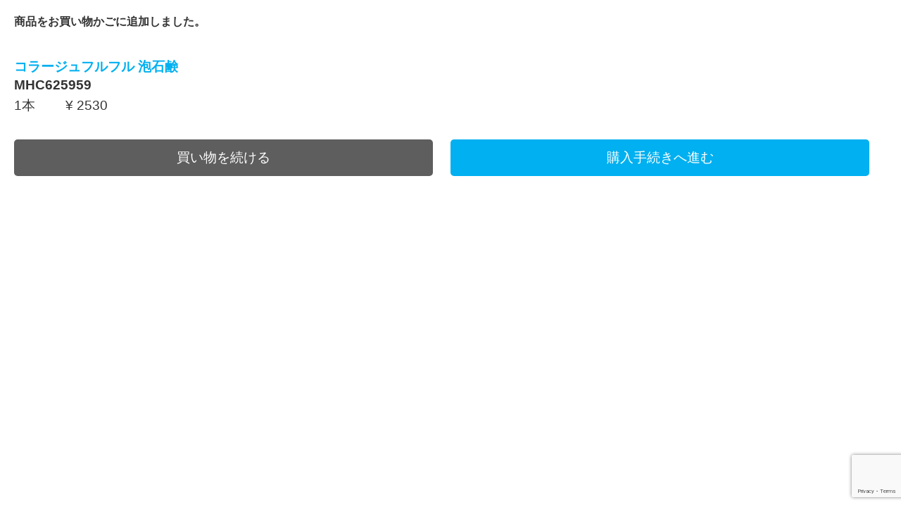

--- FILE ---
content_type: text/html; charset=utf-8
request_url: https://www.google.com/recaptcha/api2/anchor?ar=1&k=6Lc5HDErAAAAAHT8rHcDEvrgGLF-yOmQET7pM2dw&co=aHR0cHM6Ly9tcGktc3RvcmUuY29tOjQ0Mw..&hl=en&v=N67nZn4AqZkNcbeMu4prBgzg&size=invisible&anchor-ms=20000&execute-ms=30000&cb=oho84pohigja
body_size: 48817
content:
<!DOCTYPE HTML><html dir="ltr" lang="en"><head><meta http-equiv="Content-Type" content="text/html; charset=UTF-8">
<meta http-equiv="X-UA-Compatible" content="IE=edge">
<title>reCAPTCHA</title>
<style type="text/css">
/* cyrillic-ext */
@font-face {
  font-family: 'Roboto';
  font-style: normal;
  font-weight: 400;
  font-stretch: 100%;
  src: url(//fonts.gstatic.com/s/roboto/v48/KFO7CnqEu92Fr1ME7kSn66aGLdTylUAMa3GUBHMdazTgWw.woff2) format('woff2');
  unicode-range: U+0460-052F, U+1C80-1C8A, U+20B4, U+2DE0-2DFF, U+A640-A69F, U+FE2E-FE2F;
}
/* cyrillic */
@font-face {
  font-family: 'Roboto';
  font-style: normal;
  font-weight: 400;
  font-stretch: 100%;
  src: url(//fonts.gstatic.com/s/roboto/v48/KFO7CnqEu92Fr1ME7kSn66aGLdTylUAMa3iUBHMdazTgWw.woff2) format('woff2');
  unicode-range: U+0301, U+0400-045F, U+0490-0491, U+04B0-04B1, U+2116;
}
/* greek-ext */
@font-face {
  font-family: 'Roboto';
  font-style: normal;
  font-weight: 400;
  font-stretch: 100%;
  src: url(//fonts.gstatic.com/s/roboto/v48/KFO7CnqEu92Fr1ME7kSn66aGLdTylUAMa3CUBHMdazTgWw.woff2) format('woff2');
  unicode-range: U+1F00-1FFF;
}
/* greek */
@font-face {
  font-family: 'Roboto';
  font-style: normal;
  font-weight: 400;
  font-stretch: 100%;
  src: url(//fonts.gstatic.com/s/roboto/v48/KFO7CnqEu92Fr1ME7kSn66aGLdTylUAMa3-UBHMdazTgWw.woff2) format('woff2');
  unicode-range: U+0370-0377, U+037A-037F, U+0384-038A, U+038C, U+038E-03A1, U+03A3-03FF;
}
/* math */
@font-face {
  font-family: 'Roboto';
  font-style: normal;
  font-weight: 400;
  font-stretch: 100%;
  src: url(//fonts.gstatic.com/s/roboto/v48/KFO7CnqEu92Fr1ME7kSn66aGLdTylUAMawCUBHMdazTgWw.woff2) format('woff2');
  unicode-range: U+0302-0303, U+0305, U+0307-0308, U+0310, U+0312, U+0315, U+031A, U+0326-0327, U+032C, U+032F-0330, U+0332-0333, U+0338, U+033A, U+0346, U+034D, U+0391-03A1, U+03A3-03A9, U+03B1-03C9, U+03D1, U+03D5-03D6, U+03F0-03F1, U+03F4-03F5, U+2016-2017, U+2034-2038, U+203C, U+2040, U+2043, U+2047, U+2050, U+2057, U+205F, U+2070-2071, U+2074-208E, U+2090-209C, U+20D0-20DC, U+20E1, U+20E5-20EF, U+2100-2112, U+2114-2115, U+2117-2121, U+2123-214F, U+2190, U+2192, U+2194-21AE, U+21B0-21E5, U+21F1-21F2, U+21F4-2211, U+2213-2214, U+2216-22FF, U+2308-230B, U+2310, U+2319, U+231C-2321, U+2336-237A, U+237C, U+2395, U+239B-23B7, U+23D0, U+23DC-23E1, U+2474-2475, U+25AF, U+25B3, U+25B7, U+25BD, U+25C1, U+25CA, U+25CC, U+25FB, U+266D-266F, U+27C0-27FF, U+2900-2AFF, U+2B0E-2B11, U+2B30-2B4C, U+2BFE, U+3030, U+FF5B, U+FF5D, U+1D400-1D7FF, U+1EE00-1EEFF;
}
/* symbols */
@font-face {
  font-family: 'Roboto';
  font-style: normal;
  font-weight: 400;
  font-stretch: 100%;
  src: url(//fonts.gstatic.com/s/roboto/v48/KFO7CnqEu92Fr1ME7kSn66aGLdTylUAMaxKUBHMdazTgWw.woff2) format('woff2');
  unicode-range: U+0001-000C, U+000E-001F, U+007F-009F, U+20DD-20E0, U+20E2-20E4, U+2150-218F, U+2190, U+2192, U+2194-2199, U+21AF, U+21E6-21F0, U+21F3, U+2218-2219, U+2299, U+22C4-22C6, U+2300-243F, U+2440-244A, U+2460-24FF, U+25A0-27BF, U+2800-28FF, U+2921-2922, U+2981, U+29BF, U+29EB, U+2B00-2BFF, U+4DC0-4DFF, U+FFF9-FFFB, U+10140-1018E, U+10190-1019C, U+101A0, U+101D0-101FD, U+102E0-102FB, U+10E60-10E7E, U+1D2C0-1D2D3, U+1D2E0-1D37F, U+1F000-1F0FF, U+1F100-1F1AD, U+1F1E6-1F1FF, U+1F30D-1F30F, U+1F315, U+1F31C, U+1F31E, U+1F320-1F32C, U+1F336, U+1F378, U+1F37D, U+1F382, U+1F393-1F39F, U+1F3A7-1F3A8, U+1F3AC-1F3AF, U+1F3C2, U+1F3C4-1F3C6, U+1F3CA-1F3CE, U+1F3D4-1F3E0, U+1F3ED, U+1F3F1-1F3F3, U+1F3F5-1F3F7, U+1F408, U+1F415, U+1F41F, U+1F426, U+1F43F, U+1F441-1F442, U+1F444, U+1F446-1F449, U+1F44C-1F44E, U+1F453, U+1F46A, U+1F47D, U+1F4A3, U+1F4B0, U+1F4B3, U+1F4B9, U+1F4BB, U+1F4BF, U+1F4C8-1F4CB, U+1F4D6, U+1F4DA, U+1F4DF, U+1F4E3-1F4E6, U+1F4EA-1F4ED, U+1F4F7, U+1F4F9-1F4FB, U+1F4FD-1F4FE, U+1F503, U+1F507-1F50B, U+1F50D, U+1F512-1F513, U+1F53E-1F54A, U+1F54F-1F5FA, U+1F610, U+1F650-1F67F, U+1F687, U+1F68D, U+1F691, U+1F694, U+1F698, U+1F6AD, U+1F6B2, U+1F6B9-1F6BA, U+1F6BC, U+1F6C6-1F6CF, U+1F6D3-1F6D7, U+1F6E0-1F6EA, U+1F6F0-1F6F3, U+1F6F7-1F6FC, U+1F700-1F7FF, U+1F800-1F80B, U+1F810-1F847, U+1F850-1F859, U+1F860-1F887, U+1F890-1F8AD, U+1F8B0-1F8BB, U+1F8C0-1F8C1, U+1F900-1F90B, U+1F93B, U+1F946, U+1F984, U+1F996, U+1F9E9, U+1FA00-1FA6F, U+1FA70-1FA7C, U+1FA80-1FA89, U+1FA8F-1FAC6, U+1FACE-1FADC, U+1FADF-1FAE9, U+1FAF0-1FAF8, U+1FB00-1FBFF;
}
/* vietnamese */
@font-face {
  font-family: 'Roboto';
  font-style: normal;
  font-weight: 400;
  font-stretch: 100%;
  src: url(//fonts.gstatic.com/s/roboto/v48/KFO7CnqEu92Fr1ME7kSn66aGLdTylUAMa3OUBHMdazTgWw.woff2) format('woff2');
  unicode-range: U+0102-0103, U+0110-0111, U+0128-0129, U+0168-0169, U+01A0-01A1, U+01AF-01B0, U+0300-0301, U+0303-0304, U+0308-0309, U+0323, U+0329, U+1EA0-1EF9, U+20AB;
}
/* latin-ext */
@font-face {
  font-family: 'Roboto';
  font-style: normal;
  font-weight: 400;
  font-stretch: 100%;
  src: url(//fonts.gstatic.com/s/roboto/v48/KFO7CnqEu92Fr1ME7kSn66aGLdTylUAMa3KUBHMdazTgWw.woff2) format('woff2');
  unicode-range: U+0100-02BA, U+02BD-02C5, U+02C7-02CC, U+02CE-02D7, U+02DD-02FF, U+0304, U+0308, U+0329, U+1D00-1DBF, U+1E00-1E9F, U+1EF2-1EFF, U+2020, U+20A0-20AB, U+20AD-20C0, U+2113, U+2C60-2C7F, U+A720-A7FF;
}
/* latin */
@font-face {
  font-family: 'Roboto';
  font-style: normal;
  font-weight: 400;
  font-stretch: 100%;
  src: url(//fonts.gstatic.com/s/roboto/v48/KFO7CnqEu92Fr1ME7kSn66aGLdTylUAMa3yUBHMdazQ.woff2) format('woff2');
  unicode-range: U+0000-00FF, U+0131, U+0152-0153, U+02BB-02BC, U+02C6, U+02DA, U+02DC, U+0304, U+0308, U+0329, U+2000-206F, U+20AC, U+2122, U+2191, U+2193, U+2212, U+2215, U+FEFF, U+FFFD;
}
/* cyrillic-ext */
@font-face {
  font-family: 'Roboto';
  font-style: normal;
  font-weight: 500;
  font-stretch: 100%;
  src: url(//fonts.gstatic.com/s/roboto/v48/KFO7CnqEu92Fr1ME7kSn66aGLdTylUAMa3GUBHMdazTgWw.woff2) format('woff2');
  unicode-range: U+0460-052F, U+1C80-1C8A, U+20B4, U+2DE0-2DFF, U+A640-A69F, U+FE2E-FE2F;
}
/* cyrillic */
@font-face {
  font-family: 'Roboto';
  font-style: normal;
  font-weight: 500;
  font-stretch: 100%;
  src: url(//fonts.gstatic.com/s/roboto/v48/KFO7CnqEu92Fr1ME7kSn66aGLdTylUAMa3iUBHMdazTgWw.woff2) format('woff2');
  unicode-range: U+0301, U+0400-045F, U+0490-0491, U+04B0-04B1, U+2116;
}
/* greek-ext */
@font-face {
  font-family: 'Roboto';
  font-style: normal;
  font-weight: 500;
  font-stretch: 100%;
  src: url(//fonts.gstatic.com/s/roboto/v48/KFO7CnqEu92Fr1ME7kSn66aGLdTylUAMa3CUBHMdazTgWw.woff2) format('woff2');
  unicode-range: U+1F00-1FFF;
}
/* greek */
@font-face {
  font-family: 'Roboto';
  font-style: normal;
  font-weight: 500;
  font-stretch: 100%;
  src: url(//fonts.gstatic.com/s/roboto/v48/KFO7CnqEu92Fr1ME7kSn66aGLdTylUAMa3-UBHMdazTgWw.woff2) format('woff2');
  unicode-range: U+0370-0377, U+037A-037F, U+0384-038A, U+038C, U+038E-03A1, U+03A3-03FF;
}
/* math */
@font-face {
  font-family: 'Roboto';
  font-style: normal;
  font-weight: 500;
  font-stretch: 100%;
  src: url(//fonts.gstatic.com/s/roboto/v48/KFO7CnqEu92Fr1ME7kSn66aGLdTylUAMawCUBHMdazTgWw.woff2) format('woff2');
  unicode-range: U+0302-0303, U+0305, U+0307-0308, U+0310, U+0312, U+0315, U+031A, U+0326-0327, U+032C, U+032F-0330, U+0332-0333, U+0338, U+033A, U+0346, U+034D, U+0391-03A1, U+03A3-03A9, U+03B1-03C9, U+03D1, U+03D5-03D6, U+03F0-03F1, U+03F4-03F5, U+2016-2017, U+2034-2038, U+203C, U+2040, U+2043, U+2047, U+2050, U+2057, U+205F, U+2070-2071, U+2074-208E, U+2090-209C, U+20D0-20DC, U+20E1, U+20E5-20EF, U+2100-2112, U+2114-2115, U+2117-2121, U+2123-214F, U+2190, U+2192, U+2194-21AE, U+21B0-21E5, U+21F1-21F2, U+21F4-2211, U+2213-2214, U+2216-22FF, U+2308-230B, U+2310, U+2319, U+231C-2321, U+2336-237A, U+237C, U+2395, U+239B-23B7, U+23D0, U+23DC-23E1, U+2474-2475, U+25AF, U+25B3, U+25B7, U+25BD, U+25C1, U+25CA, U+25CC, U+25FB, U+266D-266F, U+27C0-27FF, U+2900-2AFF, U+2B0E-2B11, U+2B30-2B4C, U+2BFE, U+3030, U+FF5B, U+FF5D, U+1D400-1D7FF, U+1EE00-1EEFF;
}
/* symbols */
@font-face {
  font-family: 'Roboto';
  font-style: normal;
  font-weight: 500;
  font-stretch: 100%;
  src: url(//fonts.gstatic.com/s/roboto/v48/KFO7CnqEu92Fr1ME7kSn66aGLdTylUAMaxKUBHMdazTgWw.woff2) format('woff2');
  unicode-range: U+0001-000C, U+000E-001F, U+007F-009F, U+20DD-20E0, U+20E2-20E4, U+2150-218F, U+2190, U+2192, U+2194-2199, U+21AF, U+21E6-21F0, U+21F3, U+2218-2219, U+2299, U+22C4-22C6, U+2300-243F, U+2440-244A, U+2460-24FF, U+25A0-27BF, U+2800-28FF, U+2921-2922, U+2981, U+29BF, U+29EB, U+2B00-2BFF, U+4DC0-4DFF, U+FFF9-FFFB, U+10140-1018E, U+10190-1019C, U+101A0, U+101D0-101FD, U+102E0-102FB, U+10E60-10E7E, U+1D2C0-1D2D3, U+1D2E0-1D37F, U+1F000-1F0FF, U+1F100-1F1AD, U+1F1E6-1F1FF, U+1F30D-1F30F, U+1F315, U+1F31C, U+1F31E, U+1F320-1F32C, U+1F336, U+1F378, U+1F37D, U+1F382, U+1F393-1F39F, U+1F3A7-1F3A8, U+1F3AC-1F3AF, U+1F3C2, U+1F3C4-1F3C6, U+1F3CA-1F3CE, U+1F3D4-1F3E0, U+1F3ED, U+1F3F1-1F3F3, U+1F3F5-1F3F7, U+1F408, U+1F415, U+1F41F, U+1F426, U+1F43F, U+1F441-1F442, U+1F444, U+1F446-1F449, U+1F44C-1F44E, U+1F453, U+1F46A, U+1F47D, U+1F4A3, U+1F4B0, U+1F4B3, U+1F4B9, U+1F4BB, U+1F4BF, U+1F4C8-1F4CB, U+1F4D6, U+1F4DA, U+1F4DF, U+1F4E3-1F4E6, U+1F4EA-1F4ED, U+1F4F7, U+1F4F9-1F4FB, U+1F4FD-1F4FE, U+1F503, U+1F507-1F50B, U+1F50D, U+1F512-1F513, U+1F53E-1F54A, U+1F54F-1F5FA, U+1F610, U+1F650-1F67F, U+1F687, U+1F68D, U+1F691, U+1F694, U+1F698, U+1F6AD, U+1F6B2, U+1F6B9-1F6BA, U+1F6BC, U+1F6C6-1F6CF, U+1F6D3-1F6D7, U+1F6E0-1F6EA, U+1F6F0-1F6F3, U+1F6F7-1F6FC, U+1F700-1F7FF, U+1F800-1F80B, U+1F810-1F847, U+1F850-1F859, U+1F860-1F887, U+1F890-1F8AD, U+1F8B0-1F8BB, U+1F8C0-1F8C1, U+1F900-1F90B, U+1F93B, U+1F946, U+1F984, U+1F996, U+1F9E9, U+1FA00-1FA6F, U+1FA70-1FA7C, U+1FA80-1FA89, U+1FA8F-1FAC6, U+1FACE-1FADC, U+1FADF-1FAE9, U+1FAF0-1FAF8, U+1FB00-1FBFF;
}
/* vietnamese */
@font-face {
  font-family: 'Roboto';
  font-style: normal;
  font-weight: 500;
  font-stretch: 100%;
  src: url(//fonts.gstatic.com/s/roboto/v48/KFO7CnqEu92Fr1ME7kSn66aGLdTylUAMa3OUBHMdazTgWw.woff2) format('woff2');
  unicode-range: U+0102-0103, U+0110-0111, U+0128-0129, U+0168-0169, U+01A0-01A1, U+01AF-01B0, U+0300-0301, U+0303-0304, U+0308-0309, U+0323, U+0329, U+1EA0-1EF9, U+20AB;
}
/* latin-ext */
@font-face {
  font-family: 'Roboto';
  font-style: normal;
  font-weight: 500;
  font-stretch: 100%;
  src: url(//fonts.gstatic.com/s/roboto/v48/KFO7CnqEu92Fr1ME7kSn66aGLdTylUAMa3KUBHMdazTgWw.woff2) format('woff2');
  unicode-range: U+0100-02BA, U+02BD-02C5, U+02C7-02CC, U+02CE-02D7, U+02DD-02FF, U+0304, U+0308, U+0329, U+1D00-1DBF, U+1E00-1E9F, U+1EF2-1EFF, U+2020, U+20A0-20AB, U+20AD-20C0, U+2113, U+2C60-2C7F, U+A720-A7FF;
}
/* latin */
@font-face {
  font-family: 'Roboto';
  font-style: normal;
  font-weight: 500;
  font-stretch: 100%;
  src: url(//fonts.gstatic.com/s/roboto/v48/KFO7CnqEu92Fr1ME7kSn66aGLdTylUAMa3yUBHMdazQ.woff2) format('woff2');
  unicode-range: U+0000-00FF, U+0131, U+0152-0153, U+02BB-02BC, U+02C6, U+02DA, U+02DC, U+0304, U+0308, U+0329, U+2000-206F, U+20AC, U+2122, U+2191, U+2193, U+2212, U+2215, U+FEFF, U+FFFD;
}
/* cyrillic-ext */
@font-face {
  font-family: 'Roboto';
  font-style: normal;
  font-weight: 900;
  font-stretch: 100%;
  src: url(//fonts.gstatic.com/s/roboto/v48/KFO7CnqEu92Fr1ME7kSn66aGLdTylUAMa3GUBHMdazTgWw.woff2) format('woff2');
  unicode-range: U+0460-052F, U+1C80-1C8A, U+20B4, U+2DE0-2DFF, U+A640-A69F, U+FE2E-FE2F;
}
/* cyrillic */
@font-face {
  font-family: 'Roboto';
  font-style: normal;
  font-weight: 900;
  font-stretch: 100%;
  src: url(//fonts.gstatic.com/s/roboto/v48/KFO7CnqEu92Fr1ME7kSn66aGLdTylUAMa3iUBHMdazTgWw.woff2) format('woff2');
  unicode-range: U+0301, U+0400-045F, U+0490-0491, U+04B0-04B1, U+2116;
}
/* greek-ext */
@font-face {
  font-family: 'Roboto';
  font-style: normal;
  font-weight: 900;
  font-stretch: 100%;
  src: url(//fonts.gstatic.com/s/roboto/v48/KFO7CnqEu92Fr1ME7kSn66aGLdTylUAMa3CUBHMdazTgWw.woff2) format('woff2');
  unicode-range: U+1F00-1FFF;
}
/* greek */
@font-face {
  font-family: 'Roboto';
  font-style: normal;
  font-weight: 900;
  font-stretch: 100%;
  src: url(//fonts.gstatic.com/s/roboto/v48/KFO7CnqEu92Fr1ME7kSn66aGLdTylUAMa3-UBHMdazTgWw.woff2) format('woff2');
  unicode-range: U+0370-0377, U+037A-037F, U+0384-038A, U+038C, U+038E-03A1, U+03A3-03FF;
}
/* math */
@font-face {
  font-family: 'Roboto';
  font-style: normal;
  font-weight: 900;
  font-stretch: 100%;
  src: url(//fonts.gstatic.com/s/roboto/v48/KFO7CnqEu92Fr1ME7kSn66aGLdTylUAMawCUBHMdazTgWw.woff2) format('woff2');
  unicode-range: U+0302-0303, U+0305, U+0307-0308, U+0310, U+0312, U+0315, U+031A, U+0326-0327, U+032C, U+032F-0330, U+0332-0333, U+0338, U+033A, U+0346, U+034D, U+0391-03A1, U+03A3-03A9, U+03B1-03C9, U+03D1, U+03D5-03D6, U+03F0-03F1, U+03F4-03F5, U+2016-2017, U+2034-2038, U+203C, U+2040, U+2043, U+2047, U+2050, U+2057, U+205F, U+2070-2071, U+2074-208E, U+2090-209C, U+20D0-20DC, U+20E1, U+20E5-20EF, U+2100-2112, U+2114-2115, U+2117-2121, U+2123-214F, U+2190, U+2192, U+2194-21AE, U+21B0-21E5, U+21F1-21F2, U+21F4-2211, U+2213-2214, U+2216-22FF, U+2308-230B, U+2310, U+2319, U+231C-2321, U+2336-237A, U+237C, U+2395, U+239B-23B7, U+23D0, U+23DC-23E1, U+2474-2475, U+25AF, U+25B3, U+25B7, U+25BD, U+25C1, U+25CA, U+25CC, U+25FB, U+266D-266F, U+27C0-27FF, U+2900-2AFF, U+2B0E-2B11, U+2B30-2B4C, U+2BFE, U+3030, U+FF5B, U+FF5D, U+1D400-1D7FF, U+1EE00-1EEFF;
}
/* symbols */
@font-face {
  font-family: 'Roboto';
  font-style: normal;
  font-weight: 900;
  font-stretch: 100%;
  src: url(//fonts.gstatic.com/s/roboto/v48/KFO7CnqEu92Fr1ME7kSn66aGLdTylUAMaxKUBHMdazTgWw.woff2) format('woff2');
  unicode-range: U+0001-000C, U+000E-001F, U+007F-009F, U+20DD-20E0, U+20E2-20E4, U+2150-218F, U+2190, U+2192, U+2194-2199, U+21AF, U+21E6-21F0, U+21F3, U+2218-2219, U+2299, U+22C4-22C6, U+2300-243F, U+2440-244A, U+2460-24FF, U+25A0-27BF, U+2800-28FF, U+2921-2922, U+2981, U+29BF, U+29EB, U+2B00-2BFF, U+4DC0-4DFF, U+FFF9-FFFB, U+10140-1018E, U+10190-1019C, U+101A0, U+101D0-101FD, U+102E0-102FB, U+10E60-10E7E, U+1D2C0-1D2D3, U+1D2E0-1D37F, U+1F000-1F0FF, U+1F100-1F1AD, U+1F1E6-1F1FF, U+1F30D-1F30F, U+1F315, U+1F31C, U+1F31E, U+1F320-1F32C, U+1F336, U+1F378, U+1F37D, U+1F382, U+1F393-1F39F, U+1F3A7-1F3A8, U+1F3AC-1F3AF, U+1F3C2, U+1F3C4-1F3C6, U+1F3CA-1F3CE, U+1F3D4-1F3E0, U+1F3ED, U+1F3F1-1F3F3, U+1F3F5-1F3F7, U+1F408, U+1F415, U+1F41F, U+1F426, U+1F43F, U+1F441-1F442, U+1F444, U+1F446-1F449, U+1F44C-1F44E, U+1F453, U+1F46A, U+1F47D, U+1F4A3, U+1F4B0, U+1F4B3, U+1F4B9, U+1F4BB, U+1F4BF, U+1F4C8-1F4CB, U+1F4D6, U+1F4DA, U+1F4DF, U+1F4E3-1F4E6, U+1F4EA-1F4ED, U+1F4F7, U+1F4F9-1F4FB, U+1F4FD-1F4FE, U+1F503, U+1F507-1F50B, U+1F50D, U+1F512-1F513, U+1F53E-1F54A, U+1F54F-1F5FA, U+1F610, U+1F650-1F67F, U+1F687, U+1F68D, U+1F691, U+1F694, U+1F698, U+1F6AD, U+1F6B2, U+1F6B9-1F6BA, U+1F6BC, U+1F6C6-1F6CF, U+1F6D3-1F6D7, U+1F6E0-1F6EA, U+1F6F0-1F6F3, U+1F6F7-1F6FC, U+1F700-1F7FF, U+1F800-1F80B, U+1F810-1F847, U+1F850-1F859, U+1F860-1F887, U+1F890-1F8AD, U+1F8B0-1F8BB, U+1F8C0-1F8C1, U+1F900-1F90B, U+1F93B, U+1F946, U+1F984, U+1F996, U+1F9E9, U+1FA00-1FA6F, U+1FA70-1FA7C, U+1FA80-1FA89, U+1FA8F-1FAC6, U+1FACE-1FADC, U+1FADF-1FAE9, U+1FAF0-1FAF8, U+1FB00-1FBFF;
}
/* vietnamese */
@font-face {
  font-family: 'Roboto';
  font-style: normal;
  font-weight: 900;
  font-stretch: 100%;
  src: url(//fonts.gstatic.com/s/roboto/v48/KFO7CnqEu92Fr1ME7kSn66aGLdTylUAMa3OUBHMdazTgWw.woff2) format('woff2');
  unicode-range: U+0102-0103, U+0110-0111, U+0128-0129, U+0168-0169, U+01A0-01A1, U+01AF-01B0, U+0300-0301, U+0303-0304, U+0308-0309, U+0323, U+0329, U+1EA0-1EF9, U+20AB;
}
/* latin-ext */
@font-face {
  font-family: 'Roboto';
  font-style: normal;
  font-weight: 900;
  font-stretch: 100%;
  src: url(//fonts.gstatic.com/s/roboto/v48/KFO7CnqEu92Fr1ME7kSn66aGLdTylUAMa3KUBHMdazTgWw.woff2) format('woff2');
  unicode-range: U+0100-02BA, U+02BD-02C5, U+02C7-02CC, U+02CE-02D7, U+02DD-02FF, U+0304, U+0308, U+0329, U+1D00-1DBF, U+1E00-1E9F, U+1EF2-1EFF, U+2020, U+20A0-20AB, U+20AD-20C0, U+2113, U+2C60-2C7F, U+A720-A7FF;
}
/* latin */
@font-face {
  font-family: 'Roboto';
  font-style: normal;
  font-weight: 900;
  font-stretch: 100%;
  src: url(//fonts.gstatic.com/s/roboto/v48/KFO7CnqEu92Fr1ME7kSn66aGLdTylUAMa3yUBHMdazQ.woff2) format('woff2');
  unicode-range: U+0000-00FF, U+0131, U+0152-0153, U+02BB-02BC, U+02C6, U+02DA, U+02DC, U+0304, U+0308, U+0329, U+2000-206F, U+20AC, U+2122, U+2191, U+2193, U+2212, U+2215, U+FEFF, U+FFFD;
}

</style>
<link rel="stylesheet" type="text/css" href="https://www.gstatic.com/recaptcha/releases/N67nZn4AqZkNcbeMu4prBgzg/styles__ltr.css">
<script nonce="N3-tfA9_Bbp97szVZvo5bQ" type="text/javascript">window['__recaptcha_api'] = 'https://www.google.com/recaptcha/api2/';</script>
<script type="text/javascript" src="https://www.gstatic.com/recaptcha/releases/N67nZn4AqZkNcbeMu4prBgzg/recaptcha__en.js" nonce="N3-tfA9_Bbp97szVZvo5bQ">
      
    </script></head>
<body><div id="rc-anchor-alert" class="rc-anchor-alert"></div>
<input type="hidden" id="recaptcha-token" value="[base64]">
<script type="text/javascript" nonce="N3-tfA9_Bbp97szVZvo5bQ">
      recaptcha.anchor.Main.init("[\x22ainput\x22,[\x22bgdata\x22,\x22\x22,\[base64]/[base64]/[base64]/bmV3IHJbeF0oY1swXSk6RT09Mj9uZXcgclt4XShjWzBdLGNbMV0pOkU9PTM/bmV3IHJbeF0oY1swXSxjWzFdLGNbMl0pOkU9PTQ/[base64]/[base64]/[base64]/[base64]/[base64]/[base64]/[base64]/[base64]\x22,\[base64]\\u003d\\u003d\x22,\x22fMKoBsOnfEoKwpQWw6JMC0rChWnCjULCm8O5w5Q+SMOuWVkUwpEUIsOjAAAgw7zCmcKOw5zCjsKMw5MGacO5wrHDvhbDkMOfesOqLznCh8O8bzTCpsK4w7lUwqzCvsOPwpIzNCDCn8K/TiE4w7vCqRJMw4zDuQBVSFs6w4VuwrJUZMOLFWnCiXHDkcOnwpnCjxFVw7TDvsKdw5jCssOhSsOhVWHCr8KKwpTCvcO8w4ZEwoPCuTsMS09tw5LDmMK8PAk1FsK5w7R4XFnCoMOdEF7CpHNJwqE/wrZcw4JBKiMuw6/DksK+UjPDhyguwq/[base64]/CqsKuwqXChMOxwptrWX4VIhQWVmcNQcOawpHCiTHDqUswwpxfw5bDl8KLw64Gw7PCvMKlaQAkw4YRYcKzXjzDtsOWFsKraTt2w6jDlTLDi8K+Q24lAcOGwpPDowUAwq/DusOhw41uw7bCpAhzB8KtRsOPDHLDhMKOYVRRwrgiYMO5I0XDpHVOwr0jwqQ/wo9GSg7CiijCg0DDgTrDlGHDpcOTAx5PaDUNwp/DrmgLw5TCgMOXw50pwp3DqsOqRFoNw5F+wqVfRcKfOnTCr2nDqsKxXFFSEX3DtsKncB7CsGsTw7INw7oVGR8vMFrCqsK5cEHCo8KlR8K5e8OlwqZtTcKeX30dw5HDoVTDuhwOw7ARVQhuw59zwojDh0HDiT8cClV7w7PDtcKTw6EdwokmP8Kvwr0/wpzCnMOSw6vDlizDnMOYw6bChHYSOjXCmcOCw7dwWMOrw6xkw73CoSRgw4FNQ25xKMOLwr1vwpDCt8K9w5R+f8KsDcOLecKlLGxPw7Qjw5/CnMO8w4/CsU7Chmh4aFoMw5rCnToXw79bBsKVwrB+QcOWKRdiTEAldMKEwrrChB8bOMKZwrBXWsOeOsKkwpDDk1s8w4/CvsKSwqdww50rYcOXwpzClxrCncKZwrDDhMOOUsKRajfDiS3CgCPDhcK0wrXCs8Oxw7RIwrs+w5bDpVDCtMOPwqjCm17Dk8KIO04zwrMLw4pYV8KpwrY3bMKKw6TDhSrDjHfDhww5w4NMwqrDvRrDpMKPb8Oawo/DjcORw4A9DTfDsyZdwodewr9wwqhBw4xKDcOyNQrCtcO/[base64]/DrC4jwprCjcK1w5jCgTo7wrTDiFPCv8KbZsKMw5nDjcKrwpHCllMzwqkAwp3CmMOZM8K9wp3CvBUjDSBdccKOwoRdYCsFwq5jRcKtw7PCsMKoESHDgsOCS8KaAsK4Kn0xwrjCn8KGQibCoMKlFG7CpMK3WsKSwqQMX3/CqcO9wpXDu8OxcMKJw40gw45nAgE6KF5NwrfCqsOwG2pML8OCw6bCrsK9wotNwr/[base64]/CjcOkw6nCpsKzEsORLcO7w7BTwqh8cXbCqzMOPloFworDoSkMw6PCk8KRwrwvYQ1wwrzCkcKVZl/[base64]/DmD12Ah3CmXvClCoMw7/CsxDDoMKpw7jCtxMrZcKxeGMzcMOQZsOIwqLDpMOmw6YTw4vCj8Ote23DkmFUwqrDsVxBJ8KmwqFQwozCpwHCqH5jXhIVw4HDncOhw7dmwp0kw7/Dv8KaMQDDl8KWwrYRwpIvO8O/YyDCp8ORwoHChsOtwr/Dv2gEw5PDkjsVwpovcjfCjcOWegBsVgQ4E8O7ZsOXNlFUEsKbw5HDv1hQwrQtH0/DvHldw6HCqXfDmsKCDyF7w6zCu351wqfCjwZoYj3DqBjCnwDCiMO9wo7Dt8O5SX/DsjnDgsOmExVMwojDnnFaw6g0E8OiasONQxhlwodEfMKaUkcTwq4BwrXDgsKxAsK8fATCnwnCqEnDp0jDmsKRwrfDpcOiw6JkN8O+CBBxXlIxJA/[base64]/[base64]/[base64]/CqAHDucKIw58Jw7jCjcO5J0XCtR1/X8KOwr/CqsOdwqQCw6BtDcOLwr5aRsKlRMOhw4DDkx9Vw4PDp8KHW8OEwoNVVwUnwo9uw7nDs8OqwqTCvCXCicO6cjrCmMOswpLDkGUVw5RVwoNHfMKuw7cAwpDCih0YYSV4wozDnRvCp1IZw5gMw7vDocKBKcKGwqkrw5pRbsOLwr89w6MTwp/[base64]/CnlLDsjXCocK5Lis3wpzDuxDChcOYw7zDgMOJLDwWUMOGwpbDnnjDosKJE1Fbw7BfwoDDoVjCtChuDMO7w4XCpMOvem/DqcKYehvDgMOhZxrCrsOiR3fChTgtHMKoGcOcw4DCocKRwrjDqlfDmMKewpxSXsOiwo51wrnCnyHCsi/CncKWNQ7Co1/CscKuJWLDgcKjw4fCgnsZOMOQb1LDrcKcaMKOJsK+w75DwoZWw7/Di8KMwqjCosK8wr8KwpLCucO2wp3DqUTCvnszHgJqUihEw6BAIcODwo9MwqTCjVgJFV7CoXsmw5kfwrNJw6vDszbCqm0+w53CqyEawqLDhSjDv0lewqV2w7UCwr4Xd1rCgcKHQsO+wobCj8ONwopVwohKMDERUzMxa1HCshQBfMOBw67Clg0mEw/DtSkDWcKlw7TCnsKWa8OMw6hdw7YswqvDkx1iw69XJg1KVCZVOsOYBMOJwrVNwqTDr8KBwpBRCsO/wpFADcOSwqsoL34dwrd7w7TCrMO6M8OzwpHDp8Oiw4DCtMOnYgUICjrDixVyKsO1wrLDhCzDrSTDnEfCrsOHw7V3JyfDmy7DhcO0ZcKZw4USw5NRwqfChsKbw5leQjDDkDMAcTAnwpLDm8K/DsOmwprCsiZQwqoUPyPDvcOQZcOOLMKDT8KLw5nCuGFGw6fCosK8wrtNwpHChEjDqMK0aMOJw6V3wq/CnwHCs39/Vj3Ct8KPw75uQFLCu2DDksKRdF/DkTcWIyvDtyDDg8O/w6QSaghtHcOZw4fChW98wrDCqMKnw649wq1QwpIvwpg4acOawq3Dj8KEwrByBVddb8K5K27Cq8OjUcKAwr0xwpNQwrheGk17wpXDtcKXw6TDoU0LwotXwrFAw490wr3CsxnCoiTCt8KmERHDhsOoU27Cv8KGPXLDj8OqS2N4VWp8wrrDkU0dw44Bw49pw74hw51Wcw/CsGEUP8Oow4vCi8OFTMKZUxrDvHA/[base64]/CrF8xUHw6w77DkAfCk8OIw7/Ci8KlXMObw5IWHSZCwoQNBGN0NCBLNcOjIlfDmcK3aCYuwqU/w7HDicK/fcKyajjCoxNlw7IPJnjChiMuesONwoHDtkXCrGNAXMO3UghUwojDlHsNw5cySsK9wpfCmcOMDsOOw57DiErDujNtw4F4w4/Cl8Otwqo5QcKkw4nCksKsw4Rqe8KgesO/dkTCkDDDs8Kfw7JsY8OsH8KPw5EoLcK6w7PCi3wgw73CiiLDgB1GLSFWwrUoZcK5wqDDlFXDkMKuwo/DkhFdX8O2a8KGO1fDlhLCqDsUCiLDnkxbbsOfDizDmcOCwpRaDH3Cpl/Dog7CtMOzMsKGFcOPw6TDtcOWwoABOUBnwpfCjcOcbMOZdAIBw7BNw7PDiSYtw4nCvcOMwozClsOsw7U7LUJnNsKWQcKUw67DvsK4CwnCncKGw5A3KMKYwrddwqsww6nClsKKNsKMeT5ZXMO1NBHCv8OFcUQ/woRKwq5QKcKSHMKzSklvw5NBwr/DjsK0P3DDv8KhwpXCulQ2LMKdPjQcPMOmDzrCisKiQcKAYsK0BFTChQjCscK/ew0ISQRUwp0ddzFPw5rCgxHCmxTDjgXCtlhrCMOsQG9hw6h0worDhcKew6nDmMO1Zz1Sw5bDkDJNw40qbj5UfGPCnlrCtnXCrsOYwokFw5bCncO3w6ZAET01T8OAw5/CnTfCs0jCp8OHfcKkwojCiFzCmcKOJcONw6BJGBAKXMOYw41wAxTDu8OIDsKewobDkGYzGA7CqDk3woBLw63DiyrCnDQVwoXDtMKmwpk/wrPDok0JecKobG0cw4ZcJcKTIy7CksKVPyvDkVZlw4k+YcK/[base64]/DmEvClGnDn8KIwpfCoMKNY8O/[base64]/DrcOkDcKQTgXDoMKIw5rCk8KowqAMC8KFw63CvCsBHcKwwq8nU2xFcMObwrJLFAxzw4kmwptlwrLDo8KnwpVqw5Vzw7fCtAEKScKzw6jDjMKAw6LDu1fCvcKVARc+woISJMOaw4p/KxHCv3zCuRIhwrfDuQLCuUvDkMKwUsOrw6IDwoLDkgrCnE3DmMO/[base64]/wqlqw6RWScOWHAhDw4jDs8KZL8O7w71Ifj7CswHCiC3Cv1sAHzPCj23CgMOgK1gKw6E/wo3DgWdIXB8rV8KaAwvCtcOURcO4wq9HRsKxw5QMw4bDnsO0wrwbw6wvwpABd8KxwrQCM0rDj3wGwokmwqzCg8OZOSYyXMOXCBzDgXTDjCJkFxY9wrVRwr/[base64]/[base64]/DncOJcjPCmirDtiPDp8OYR8O3a8OTQsOlwok0NcOfwqHCgsOUfwLCuhUKw7XCvFIRwox9w7XDgcKPw6gnDcK1wpvDh2bCrGXDvMKuKUBbV8Kpw4HDqMKEDDZRw5zCgsOOwoNEGcKjw6/DuVAPw6nDlVFpwq7DvWhlwqp9OMKpw6wBw4ZvZsOXZX3CrShDf8KDw5rCjsOSwqvCscOow6hmaBrCqsOqwprDgR5hfMKCw4hjfMOEw5lAeMO7w4HDliRhw4I/wrDCrnxBfcOXw67Dq8O4c8OKwrnCkMKFLcOvwr7ChnJYAl9fWCTCnMKow68hNcOqUixVw6zDuj7DvQjCpWkqbcKFw7VHRMKUwqEQw7bDjsOdD3vDrcKAfGHCgEPCusOtKMOGw4TCqnA3woDDnMOrw7XDs8OrwqTCiEFgAMOmIgttw7TCj8Okwr/[base64]/CqsOyNcOYwo9IwpQpw6wNwpN9wpHCgXrCsG/Ckk3DrBnDrA57IcKeD8KNURzDnjzDkAUHIsKawrDDgsK7w70bWcOGIsONwpPCmsKfBGvDmMOswpQ7w45Gw7PClMOBakjClcKAM8OzwojCvMK/wrwGwpYsCTXDssKxV3bCpjzCgUgJbGYiR8OFwrbCrAtOa07CusO4KcOIHMOKCnwSEV4XEiDDk0jClsOqwo/CmMK/[base64]/[base64]/[base64]/BsO8woV5wq0sw450wr0NBGXDswjDlcOoK8OFw4AbQMKqwq/Cq8OuwpQ3wrwmTCMywrLDqMOnGh9NUSvCqcO+w78lw6YZd1hew5nCqMOSwoTDkWnDjsOLwpk0McOwan9VAQhWw6zDhFjCrMOhVMOqwqcVw712w7BgcFLCmgNVe2x5c1PDgCPCp8KKw70jw4DCj8OeWcK1w5wyw7XChHLDpzjDpC1feXZYJcO/Cmx+wrHDq1NqbcKQw6xgWFnDvWITw5cRw6pxKiTDr2Arw7PDlMKgwrBcPcKvw48tXCDDqwB9PnZ2w73Cp8K4WyAQwpbDpcOowqjChMOyF8OPw4PDvcOMwpdTw63Cm8OWw6UQwoHCksO/w5fCgy9hw6PDrw/DgMKVb2TCiibCmBrDkS4bKcOoEwjDuj5Bw6Isw6Nawo/DtEI+wph5wpXDr8OQw6UBwoTCtsKVKg4tesKKWsKcR8KRwprCgGTCpinCnwQlwrfCqGnDuU4dE8Kyw7DCpMKFw7PCu8OSwoHCicOvdcKnwoHDlEnDoBLDlcORUMKPAcKJPFFTwqXDjFPDs8KJD8O/VcOCJA1zH8KMasKyJwLDvSsGS8K2w6bCrMOqw7/CvDAKw6h3wrcpw4Frw6DCuxbDr248w5nDl1zCscOvfBd8w7Jdw6QqwqwPHcK2wrU3B8KQwq7CgcKteMK7UzJ7w4zCmMKZBDJ1DDXChMOow5HCjAzClwbDt8K4EDTDncOnw7TCt0g0b8OOw6oBEHAfXMOkwp/[base64]/CvSpUIQlUTsOhw71me0EdVCxFwop0wph9cWJjA8K7w4Nuwq0tSWhsEQhnARvDt8O7Mnsrwp/ClcKyJcKiMUPChSnCvBUQZxLDocKOcsK2SsO4woXDskHCjjxmw4bDuivDpsOiwp0YcsKFw6pUwpxqwqbDosOaw4HDtcKtAcO0PTcHOcKPAXRYbMK1w7/CiSvDisO4w6bCicKbCDvCvR82RcOBFC3ChMK6IcOFRiLCn8OrVcKGKsKpwrzCpicPw5w4wqXDl8KhwolXTSzDp8Obw6MALhBJw7lqKsOuPhHCq8OmV1drw7LDvWEOOsKeJ0/DjMKLw5PDkyPDrRfCosOFw5bCmGYxUcKOIGjCsGrDvsKkwogrwr/DgsKFw6sjNyzDmQQYw70iCMOFN39xbMOowqNUHcKswp3DoMKTbALCksO+wprDpgvDhcKAworDmsK3wpg/w61XYn1gw7zCjzBDScKew63CocKwX8Otw6XDj8K1wqltQE58KcKrIsOGwoweKMOoJMOiIMONw6XCrHTCvXTDgMKywrrCh8KBwqVZX8O1wo7DiFIMGSzCmgonw4MbwqAKwqPChnfCn8OYw7/[base64]/[base64]/ckfCixbCuMKuC0pbNQgPEn/CosOZwoALw5zCgsKDwqIVWAIpKFlLcsO6DcOJwpl3bsK5w5oWwrQUw7jDhxzDsijCp8KIfE4Tw6/[base64]/DgVzDl8K+EkYCwqUMwoTComfCr8OZw5HCjcOgwp3Cu8Kvw6xqNMKLWiYwwrIza1djw7gBwrbCu8Okw61yMsKtbMO/XcKaDknDlxTDmUIBw5jDqsOIYQc2U0TDhQ4QcFnCmsKgajTCrCvDtCrCnVoNwp1mbgjDiMOwQ8KlwonCh8O0w5nDkEQDG8O1GhnCscKTw43CvRfDnh7CpMO0SMOXa8Kkw6l7wozCtxFCKXZjw5dqwpJvOzNGflZVw6c4w4dyw7zDtVk4BV/CoMOtw6sMw40xw73DjcKowrXDr8OPT8KVL1x8wqFbw7w4w4EYwoQ0w4HDnhDChHvCrcKAw4JLPmt+wofCjcOja8O5YiIbw7UBYjMMXMOfekMTQ8O0J8Osw5HCi8KOXXvCuMO/QwgfbHtVwqzDmDbDiFHDoFw+S8KpWyfCs19KXMKAOMO5AsO2w4/DmcKBaEwyw6DCksOow4kYeD8IW3HCpxdLw5jDk8Kqc3LDmXtsGzrDo0vDpsKtOwB+FU3DjlxYw64ZwrrDlcOowr/DglfDvcKwNcO/w4nCtRsuwrHCq1fDtF85YUzDvw0zwrIWB8Kqw6wvw5JMwrEsw5wew552D8K/w4A1w47DkRcWPRHCpcKza8O4E8OBw60+O8KpPHLCuUJrwrHCnCvCrnVjwpRsw70lJ0E/[base64]/DtnrDilPDrAvDucOnw7EQw6Nww5bDmsK3w6PCmyxBw6ADX8Kkwp7DqsOqwqvChTlmNMKmZ8Opw6ckeVzDmMOOwohMDsKCWcK0LE/Dm8O4w7UiK197bD3CnivCvMKpOSzDpVZtwpPDkDjDjgnDsMK0D0fDh2PCrcKaTkodwqsaw58TVcOMY1t2w77ChmPCucOfNnnCpnjCgABWwovDh2vCo8Odwo3DvgtjUsOmCsKhw4o0UcK6w55BVcKvwqLDpwt/[base64]/Dhi5zw7bDh3w2w69Pwpg4bhXCg8OGMsK2DsKaeMOIP8KPZMOMAygWIcOdXsO+fBhrw5jCvVDCk2vDnGLCg2jDvnN9w4kqOMKOQUQJw4/Dry4gEUTCpAQ0wobDszbDvMKLw6/CjX4hw7PCoCgTwovCjMOUwqLDjcO1LUnCvMO1Pixcw5oZwqcDw77Dq0zCmQnDvFVkcsKkw5A8U8KMwpkgSgXDicOCKyFBKsKbw7HDqwLCsXcOCXFtw43CuMOJasOhw4NxwoZewrMtw4JIXsKIw6/Ds8O4DCDCtsOhwoHCqcOCM0XDrsK9wqLCuhDDi2bDocO1ZhslY8KMw4VAw4/Dv1zDm8OZDsKjVBLDlk7DhMOsH8OsMEcjw40xUMOFwrovCsOlBhI9wq/CisOMwpx/[base64]/[base64]/CnRjDpcKAw5ZLwpHDiW/ChMK1w77CmCzDo8KuccOow6EvXH7CgcK6TDQWwoc6wpPCvMKowrzDmcOmOcOhwoZ1VmHCmcKlXcO5e8OkSsOkwpHCiirCkMK7w6rCrlZuLhVZwqAVE1TCv8O0Py5OBFFAw7Zzw7bCn8OwAjzCmcO+SWDCucODw43CuADCiMK5VMKZNMKUwoFIwqwJw7/DrjnClmXCtMKUw59OQXNRF8KLwo7DvHTDlMKKIGnDoncSwrLCsMOLwqonwrzCtMOvwqzDlA7DtF85XF/[base64]/CpkRXJsKQegPCjVPDjQ/[base64]/Dtk3CrV7CgELDlMKUw5rDs8Klwp8dOwABXldUfSnCjjzDrcKpw7TDk8KdacKVw59UMBPClkMBYwXDpwtrR8O5McKkEAnCiXbDnwjChFzDqTLCjMOyF1Jfw7LDnsOxDkfChcKxbMOPwr1YwrjDicOuwpbCr8Ocw6PDjcO5UsK2Wn3DlsKzCWkewrzDug7CsMKPMMK/[base64]/CuCzDmHfCg8Ovw4t/exNnwqzDpcKYD8O4Y8K1w5DCn8KXbHhLEADClFbCqsKHYsOuQMKHCmvCsMKDcMOsEsKpGcOiw6/[base64]/CtzBVwrfCqMKNNsO0w60KRMKieT0OwrZywoYgVMKAEcKrccOFV3VZwpTCvMOmJ04UUkxrGCR+NW/DrmUbUcOFfMKqwo/Di8K2WgZjfMOrNTIATsOIw6PCtzgXwq1tXknCukkuK2bDjcOZw5bDu8KmAwjCilx3FSPCrmLDq8KHOlLCpUkewqDCgMKYwpbDoCXDlxMtw4XCsMOAwqI7w5/CvcOzZMKaN8KPw53CscO2LSh1IBPCmcOcD8OZwpUqMcKEe1TDvMOZW8O+DSfDom/CssOkw6TCsGjChMKCJcOcw53DviQXVWzChwAAw4zDtMKtYcKYacKIHsK2w4PCqFDCocOlwpPCocKbPmtDw6/CjcOTwqXCiEQxTMOgw7PCnTJcw6bDhcKBw7/Dn8OBwoPDnMOmNsOvwqXCjW3Dqk7DkDgBw4t1wqbDuFszwrvDscKLw6HDiytKERNaGsO5ZcKiUMKIa8KdTRRhwqFCw7UFwrxNLlfDlTV2LcKQdsOAwowpw7TDhsKMVxHCoEcMwoA8wrbCnAhJw4daw6g5dkDDg31OJltwwozDm8OZH8KMP0rDrcOSwpljwpjDh8O/csKCwr5zw6YRC20Swqt0FVPCuy7CuD/[base64]/w43ChRNkKsKfw7rDmX8ERsKdfnbCr8K2w47Dp8KhacOmdsOEw53CsTfDtjtOMx/[base64]/DjSHChMOLc355wrBrw5/Dp8KOw6xzNALChMOrM0x/FWE9JMOxwrcKwp1hLClVw6dAwonCqcOLw53DqMOfwr98cMObw4tZwrPDn8Ofw7hjccO7XXLDr8OzwohbCMKcw67DgMO4dsKcw4ZcwrJQwrJNwp/DhMKpw4gPw6bCrkfDvmgkw7DDpG3CqzhcUXTCmlHDlMOIw7jDp3vCpMKDw6zCuA7DksOLJsOKwpXCk8KwOhdmw5PDo8KQeBvDiXltw5/DgSA+wr81dn/DmAhEw4xNDSnDiUrDrW3CsQJ2OFJIRMOWw5JaX8KqEijDh8KSwrjDh8OObcOdTMKGwr/[base64]/Cu8KbbcK5dTJQF8OGGznDj8O+w506BgDDg0jDjTHCucO8w5/DrAnCpDXCo8Ojwo0Yw59/wpM+wrTCncKDwqfCpDxDw5VabmvCmcKkwrloV1xaeV1LYU3DnsKMfQAbAwRwRMO1acOXK8KTSRTCisOBFg/DlMKtPMKbw6bDkAh5SxcDwro7acOkwq/DjBVEFsKoXDTDncOGwoVow7B/AMOYDVbDlzvCiQYOw4I9w4nDi8K3wpbCvlYMfXhSUcKRR8OHfcK2wrnDoXxew7zCt8OxamsQesO9S8OBwpbDpcO+CxfDrcOFw6sTw59qbxDDrsKCTTfCoHFww4PDncKebMKnwo/ChUYfw5/Ck8K1CsObH8O+wrUBEUrCuDs0b3Zmwp/[base64]/DmsKeRS/CnzvDnwtac8KIw4Y9w609w6gIwoZ+wq0vYmZyB19Dc8Kdw6LDlcKAJ1fCvGvCkMO5w4NSwqDCh8K1Di7Cv2EPZsOGJsKYDTvDqHoyPcOoDwfCs0fCp0kHwphXSFbDrXJhw7cxGjjDtm/Ct8Khdg7CunDCpXXDi8OtA1RKNkw6wo5CwoNowromTlB4w6fDscOqw7bDtgVIwrE2wrLDjcORwrQqw5rDncOLVFM6wrVtQjdawo7Cqnp7c8O4wonCp21JKmXCrFcrw73CpF17w5jCjMOeXAhFdxDDrD3CszQxWihUw7xkwoQoMsKbw5bDnsOyHAgbwoVrAR/DjMOhw6wqwqlTw5nCnHjCj8OpFEHDtWQvWcOBPDDDgXM1XMKfw4cyGCNudMObw4BqfcKxAcOwQ3FyJA3CqcOFTMKbZGrCrMOcBm/CuCrChhs6w4bDnWEIbMOnwrrDoHAHBzMuw5fCt8O3ZwMXOsOWCMKzw4HCp3PDucOlMsONw7Bnw5DCj8Kyw5/[base64]/IVHCmAzDnMKNw6FtwoJzwprDjHLDhRcuwrXCmsK/wr1vKsKvVsONPTHCscKjEn87wp4VCHo8Rk7CqsK3wokRa154SMKxwqfCoGPDkMKMw41lw4pgwojDr8KWDGkyV8KpCDDCownDsMO7w4R/ZVHCnMKcU2/DiMKjw4Ipw7NVwqtrGW/DlsOnLcKuXsK/cS5GwrTDqgp2LBbCvQhhLsO9Ahd6wr/CiMKaN1LDoMKREcKEw4HCtsOmN8OQwqk+wrjDv8KLcMKQw7rDjcOPZ8KRLwPCsifDhUk1c8OgwqLCv8OQw6UNw6wSI8OPw51vGg7DhioQMcKVI8K8Vw0+w49FfcK9esKTwoTDjsKYwrRRRibCrcK1woTCvQ7Dhh3DlMOyUsKWwqHDhF/Dp0jDg0zCoFoQwrQrSsOUwrjCgsOlw5t+wqXDhMOjYi5hwrtWecObIlVBwqJ7w5TDuGdNLXHCoh/Cv8K8w6NrfsO0wq0Ww70zw4fDn8OdJ3BAw6jCjW0JL8KHOMKjNsO8wpXCnHQXYMKkwrnCl8OxHEktw7fDn8OrwrZARsOKw4nCjxsbVnrDoQ/CscOlw40/w6rDg8KAwo/DvznDsVnCmVHDiMObwodbw6NmSsK9woR8ZhtsSMKOLmVHBMOxw5Ftw5nCs1DDinXDtS7DqMKFwpfDvW/[base64]/CrcOuw5TDqVTChcKEwqrColxgwqp9w4g2wrl2w60BE8OeBHTDn2vCpcKOCnrCtMKtwovCi8OaMwl4w5bDmDRMam3DsUvDvnAHwp1nwpTDucOJBRFqwoUPJMKmShXDs1pqW8KdwqnDowfCqcKCwpclRCvCuwF/A2rDrFc+w7DDhDRWw47DlsKJB3XDhsOLw5nDmmJKI3hjw4FENGfCuks1wo3Dt8KLwovDjgzCrcOHa2jCqXvCs2xADy0/w7RQYcOgFcKfw4zDqDnDv2vDtX1ib14+woQgJcKKwq9ww5EBZkoHH8KKYxzCn8O5XFEowqbDhH/[base64]/Cr0g5wofDj8OKw5rDvA7DosKPKU4OC8KLw6bCnHxRw6XDnMOxwpDCtsK6HD/CgExBKQNoaQvChFLCp3HDsnYLwqoNw4zDvcO4SmUrw5TCgcO/[base64]/[base64]/DtQ1lV1XDhmPCtsOxwr9XwqnCpw/CtcOfwpjCgcO7ag90wpfCp8Odf8OHw43DmTLCiVnCjsKMw5nDkMKCMSDDiETCnF/[base64]/CoGnCjVbCpCTDtB8Iw7Jbw4vDvWbCkFFHLMOZIAUnw6DDt8KoGl3DhRfCrcOZwqMFwqUxw5w8bjDClCTCqsKLw4FEwrkBNlcqw69BMMK6fcOmPcOZwq9xw4HDgQQWw63Du8KObg/Cs8KWw5ppwp3CnsKhA8OBUF/CgCDDkibCtXrCthzDn0lIwqgWwozDhMOnwqMKwqU/F8OqIhl8wrDCgsOew77Dlmxmw5o5wpPDtcODwpxPNGjCrsK/CsO8w7klwrXCqcKdIsKZCVlfw6ANBlkfw5TDn1DCpyrCkMOtwrUpJEbCtcKOD8K4w6doNnzDoMKSO8Kzw4TCmsObQMKYIjICVsOkGzMIwpLCmMKhFMKtw4ZGIcKSM0g5VnxNwqcaRsK0w6DDjzHCrQ7DnXg8wozCqsOvw6/ChMO1dMKHRA98wronwpMMf8KSw6ZiJjJyw7xifl0/KsOGw4/Cn8OzbcOcwq3DnBLDuDbCiCPDmR1vC8OYw708wrIpw5Y8wqtow7bCtQfDjHwoYCZLQ2vDkcOvTMKRV0XCg8Oww70zIhlnNcO+wpE/DHs3wrU9OsKrwqEoBRfCiFjCsMKaw7d6S8KEF8OIwp3CqsKEwpUIFsKNd8OJfsK+w5cKW8OYOSc8UsKYDxXDlcOMw7tTDcOJFwrDvsK3wqfDg8KDwqFmVkJWCgpDwqPCsX8fw5I5eWHDkA7DqMKoPMOzw7rDtjRFTWHCqn/DjUnDjcKQEMK9w5jDtSXCuw3Dp8ONYHACacKfAMKFZCs5JTZpwoTCmG9mw7DCsMK/wpk2w57DuMKQwqsUSncyJsKTw4DDtB1hOsOsSyl8Bi0ww6smIsKgwr3DshtiOXxtEsK/wp4Owpo/[base64]/[base64]/CpcOew4svPQdEOifDk38rw7gMwp1DTnZCO0/[base64]/CqDHDqMK1w7osQgLDpsK+AQHCu8O8VxPDkAHCkwEwLsKnwp/DkMKTwqdrN8KcQcK3wrERw5LChDhAScOIDMOBdjhpw7PDkHpSw5cYC8Kbf8OdGk3DrUMvDMOCwpnCvC3CgMOyQsOOfis3A3cvw65ZMwvDqWY+w5/[base64]/[base64]/JVDCpg9gw5UuJ8K6w7LDsX5+dUTCoSrDimMzw5bCmxhxSsKIPmXCik3CuikLWDfDocKVw6lYdcKFLMKkwpNiwqwVwpAdLDotwrzDlMK8w7TCk1JYwo/DrkwCLAZNGsOTw4/CgmbCsHEcwr7DrQcnY1tgKcOrCn3CrMODwoLDl8KJWALCohg0S8KPwokOBEfCk8Kxw51yHExte8Kuw4LCgxjDu8OTw6QoQS3DhUJ0wrELwqNMVMK0IhnDjQHDhsKjwrtkw4hLKE/Cq8KQaDPCo8Oiw4PDj8KFeyY+KMKwwq/ClWY0RxI3wq45HkvDqEvChwF3VsO+w6Ehw4/CoX/DiR7CpX/DuXnCkzXDj8KNTMKeTzsawoovAzZ7w6oGw7orB8KPbVI2ckszAzYHw6/CqmrDkx/CkMOfw7p8wq4mw6vDncKAw4loUsO/woDDocOoOSfChGDDqsK4wrw+woRUw4J1Jn3CrSp3w6MTfzXCmcObOcOQeUnCtTEyH8OYwrsBd0cgOcOAwpnCpwFswoPDv8KuwojDicO3JVh6QcKKw7/DoMOxAXzCr8Oww4vDhy/DocO1w6LCs8K9wphjCBzChMKFd8OcWGDCu8KrwpnDlBkNwpnDj0t9woPCrhovwoTCvcKbwp12w7tEwrXDrcKYWMOPwqzDujVFw5oxw6FSw5/CqsKrw4tPwrFdNsK7YynDuVzDvsO/wqE7w75Cw5ULw44bVycGFsOsMsOcwoA+MUHDmjTDmsOPRXY7F8OtBHd6w6AKw4LDjMKgw6HCtsKvLMKtUcORTHTDgsO1GsKUw7/DnsOUI8OUw6bDhAfDh0HDrybDkDY7C8OoGcK/VzLDmcKJAm0Aw4jCmRPDi2E1woXDvsKawpIgwqvCvsOnEsKUMcOGKMOYw6MKOzvCrEhreAzCkMOGegM2WMKBwpgVwoxmVsKjw6IUw7VawqgQecOWf8O/w6YjbnVCwpR+w4LCksOxQsKgSR3Ck8KXw5Fbw5TCjsKKQcOpwpDCuMK1wo99w4DDtMOiRxfDiF1wwojDjcOEJHd7dcKbWFHDisOdwr9kw4zCj8OGwoxMw6fDsU9ywrJMwrI1w6gScADChjrCtmHCjQ/ChsOZahLCm09LZsKhUT7DncOVw4cSRj1CZjN/GsOXwrrCncO/[base64]/ClcKrUsONbcOAK09lQDw0w41LwoBowrTCpjzCtVojDsONND7DtSlUaMOswrjCsn5AwpHCmSFHTXDCtnXCnGkTw4pbS8Odczwvw7kUDUpIw7vClk/Dk8Kdw4YIJcOhPcKCTsK/w6ZgNsOfw7PCuMOnRcKCwrDCrsK1GwvDssKOwqZiAn7ChW/DlSswTMO3GA9iwofCglzDjMO1O1PDl2h6w45Ww7XCgcKOwpjCnMKUdCXCn0rCpcKUw7/[base64]/CuHXDpRfDhx0cQWzDiQrCuHpiahh9w7DDpsO4WFjDoW54EVZCTsOgw7zCsnk4w4Yhw4pyw70Pwp/DssKrNAbCisKswpUJwoPCsXwLw6VJJ1wXbVvCgW3CsWQRwrgLesOtXwBxw4DDrMOcw5bCvnxcIsKHwqxVbmJ0wpbCkMKaw7TDj8Oiw4vDlsO5w4/CocOGVkdpw6rCpA9LfynCvcOyXcOBw7vDmcKhw71mw6/[base64]/WsONwrfDusOswq15V1wKLh3Cr3lWwo3CkR0+w5PCr8Okw4XCv8OFwo/CgUnDscObw7HDlGrDpGTDlsKlNiBvw7tbRWLCl8Oaw6vCuwTDj2XDo8K+OEpzw74Nw7IAUgVXcHAHShlAT8KBKcO5AMKxw5XDpArCm8OVwqJufD0uAFXCli4Hw6vCq8K3w5/CtGwgwq/DsjZrw6jDmAF0w7Zma8KcwrNFPsK2w65uQSdIw6TDunNHOmgpIsKOw6pEVSctJcKESDbDn8O0DFvCt8KND8OAIAPDpMKMw6YmKsKZw65wwr3Dr3Q6wr7CimHDhG/CssKBwp3CpAt7FMOww6smUkbCpMKeCE47w6EcK8KbVDFEdsO/w5JNBMO0w4rCm3TDssKowpozwr5dL8OVw6YaXktiUwVXw6cGXSzCj3grw7HCo8KsdGc+McK0BsK6DVF+woLCnH90ZwZpF8KrwrbDsRMowrR2w7llAk3DiU/CqsKWMMKiw4bDq8OZwoTChcOaNR3CrMK4TTLCs8OwwqhEw5fDvMKWwrRFYcOjwqtfwrEqwqPDklImw7dNecOhwptXI8OBw7vDssOuw5g5wpbDlcOIXsKRw4pXwrrCsDYOI8Kfw6ATw7zCjlnCsH/DpxkXwrRdTXvCjGrDhy08wprDrMO2RgVQw7BpbGHCs8O1w4jCtzTDv33DhB/CssKvwoNcw7o0w5/Csm/CucKgU8Kxw7koX11Ow4UVwp5cf01MRcKowplawoTDjhk9wpLCh1rChF7CiHB/w4/CisKpw7HCji88wo1+w5BSDMOPwoXCvsOFwpbCmcKMdwcgwp/CusKoXxzDoMOHw7M0w47Dp8Kiw49kbGfDi8KSeS3CjsKJwpZQdhQVw5NsJMOfw7zCocOVHXh2wpIRVMOSwpFVDQduw6NDQm3Dt8KPTlLDkGkoLsOewpLDuMKgw5jDnMO4wr5Qw5vDrsOrwppcw5fCosOIwojDp8KyQzwjwpvCvcOFw4zCmjorK1pew6/DjMKJKWnCsyLDuMOqTyPDv8OsYsKZwoDDvsOcw4HDmMK5w5l+w6sBw61YwobDnnnCkEjDgnnDqcKxw7PDrzErwoZDNMOhCsKPRsOvw5nClcO/[base64]/Di8OOUzLDhSBOwqdrw5ZKw5/Co8ONwq1XAsKTXEzCvADCpxTCkyjDhlMXw5rDlsKVZz8ew7InSsOYwqYRUMOubXd/ccOQLMOiRsOowpbCnVLCt3AaGMOuNzTCncKcwoTDg25jwpJJCcO2GsO/w7zDqSZew7fCvUgJw6bCkMKGwo7DlcOWwpXCqQnDjSR7w4zClAPCn8OSIGA9w4rDtcKIZFvDqsKMwoQFVGbDqEPDo8KnwqDClAEEwojCtQbCvMOOw5APwoYaw7LDkSMfFsK5w5PCi2c8SMOaa8Koeh/DhcKuUA/[base64]/NQHCksOjRljChsO/[base64]/DgkPCpMK3Sk4lw5fDkz7DjznDmcKGw4/DksKWw75lwrlmOzPCsGtvw4HDv8KPMMK4w7LCrcKJw6FTMcO8TsO9wqAew4YrdQYlQAvDssKcw43DmyXChGHCsmTDjXFmfG4fUS3CmMKJUmoLw4XCocK8wrhVKcOLw7JSRATDukIKw7nCj8OBw5nDjHJcPhnCtS5zw6wcaMKewp/CizrDsMORw68Aw6Yuw4pBw6ktwqvDkcOsw73CkMOiLMKrw7ZVw6/CljoYV8OfK8KLw7DDjMKTwp7CmMKpZ8KZwqDCnzcRwrtPwpYOXR3DuHTDojdaKT0Sw519E8OZN8Oxw4RUB8OSbcO7ZVkKw6zCnsOYw5/CikzCvxnDjG8Ew6ZhwphPwoXCnCpiwpvCgxEsIsKAwrNywrXCisKcw4BswrUhIcKkf0TDn3V/FMKsFxA0wq/CsMOnWMOyP0ovw7leR8KTKsOGw7Vrw73CsMOuUyUuwrM4wr3DvQTCssOSTcOKCBHDvMO9wrVww6Qtw67DlUfDuURyw6sgKCDCjA8PBMKZwoXDvk4ZwqnCnsOFWGciw7TCtcKvw67DksO/[base64]/CvcKpwpc/QhHDvsKuw6ZXAsO/[base64]/CvcKUwr9LwpHDiBEpTTnDpxTCv3UdbXnCvzcBwpfCljoKAMOHIH1PfsKKwobDj8Ojw53Dg1goZMK8C8K9JsOlw5trAcKSDsKfwobDil3CpcO8woZBwr/CiSYEFFTCgcOVwqFQGn1lw7hEw7YpYsKWw5vCu2gxwqEDdADCqcKFwq0LwoDDh8K3TMO8dQpKcxZyC8KJwpnCicKEHBZuw5lCw4vDlMKzwow2w7bDl34rw5/CrmbCm0/Ds8O/wq8GwpLDisOxwqEmwpjCjcO5w5DChMO/d8ONdFfDo3V2wpnCi8K0w5J7w6HCmsK4w5krFw/[base64]/ChMOGwqbDv8OVN8KDwqrDq2nDh8Oxw5nDoWDDvFDCiMKHEMOdw4tlFx5UwoQiVxsCw5/CvsKSw4fDiMOYwp/Dh8OZwoBfe8Oiw7TCicO1w5AGTCzDukk3C1Y8w4A2w4ZUwqHCrgnDpGUZIz/DgsOJDlTCjC7Ds8KGERvCsMKqw6XCvcKuDUZzKXt8JsOKw6kPB0LCnX1VwpTDp0lOw4IOwpvDqsKmPsO4w4vCucK0LWvCmcOjAsKAwrNdwqjDm8KBDmnDmD0fw6vDig4pEcK/D21uw5HCmcOUw5TDjsKlOG/[base64]/CpcKND8OqXlPDuVzCgxLCvcKpZF08VmDDmwfDqcKrwphwSyduwqbDtTQGXW/CrmTDvjMJShrCpcKlSsOMcTBTwoUvKcOpw4sSciEAQ8Kzw7zCncK/MjxOw67DssKDL3AoCsOuIsO4LCPCu2Nxw4LDvcKZ\x22],null,[\x22conf\x22,null,\x226Lc5HDErAAAAAHT8rHcDEvrgGLF-yOmQET7pM2dw\x22,0,null,null,null,1,[21,125,63,73,95,87,41,43,42,83,102,105,109,121],[7059694,582],0,null,null,null,null,0,null,0,null,700,1,null,0,\[base64]/76lBhnEnQkZnOKMAhmv8xEZ\x22,0,1,null,null,1,null,0,0,null,null,null,0],\x22https://mpi-store.com:443\x22,null,[3,1,1],null,null,null,1,3600,[\x22https://www.google.com/intl/en/policies/privacy/\x22,\x22https://www.google.com/intl/en/policies/terms/\x22],\x22MWrATx7IpcG5N8XRJakznU0HjATVDTKUV+sLnIbwvM4\\u003d\x22,1,0,null,1,1769756316511,0,0,[169],null,[147,120,207],\x22RC-vbT07wra1o030Q\x22,null,null,null,null,null,\x220dAFcWeA79r1LOb3QeHPUARRbByf-swuIPcHgreJ7hN9Dwg8e3V8_HKR5Clpv3NyqREWF1qE6yer-IXGxSysN_tf59geARq_5SCQ\x22,1769839116261]");
    </script></body></html>